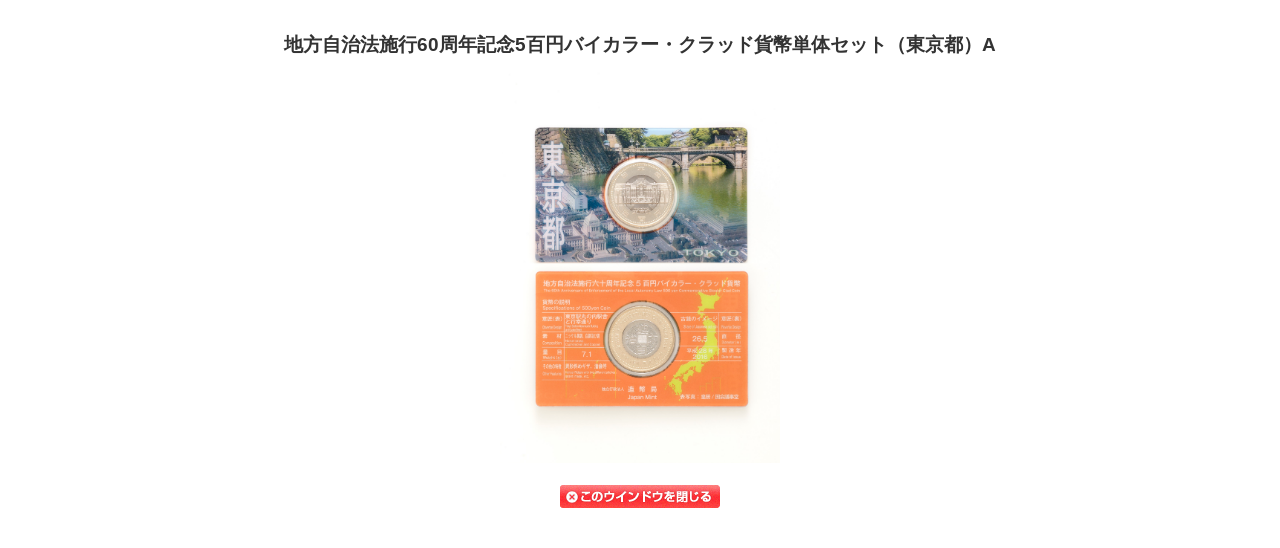

--- FILE ---
content_type: text/html; charset=UTF-8
request_url: https://www.mint.go.jp/popup/data_kinenkahei_set_page380.html
body_size: 2648
content:
<!DOCTYPE html>
<head>
<meta name="viewport" content="width=device-width, initial-scale=1">
<meta http-equiv="Content-Type" content="text/html; charset=UTF-8" />
<meta http-equiv="Content-Style-Type" content="text/css" />
<meta http-equiv="content-script-type" content="text/javascript" />
<meta name="description" content="" />
<meta name="keywords" content="" />
<title>造幣局  :  地方自治法施行60周年記念5百円バイカラー・クラッド貨幣単体セット（東京都）A</title>
<link rel="stylesheet" href="https://www.mint.go.jp/mint/themes/mint/style.css" type="text/css"/>
</head>
<body id="su" class="popup-body">
<div id="content">
  <div id="content-inner-top">
    <div id="content-main-top">
      <div id="content-f">
              <div class="entry_cont"><!--エントリー記事-->
          <div class="entry_text">
          <div class="mint-popup">
<h1>地方自治法施行60周年記念5百円バイカラー・クラッド貨幣単体セット（東京都）A</h1>
<p><img alt="地方自治法施行60周年5百円バイカラー・クラッド貨幣 単体セットA（東京都）の画像" src="/media/2017/02/data_kinenkahei_set_page380.jpg" width="280" height="400" /></p>
<div class="button"><a onclick="javascript:window.close (); return false;" onkeypress=""><img loading="lazy" alt="ウィンドウを閉じる" height="23" src="/media/resources/htdocs/img/popup_close.gif" width="160" /></a></div>
</div>          </div>
        </div><!--//エントリー記事-->
            </div>
    </div>
    <div class="clear"></div>
  </div>
</div>


<script type="text/javascript">
<!--
// under IE8, change [&apos;] to [&#39;]
var msie=navigator.appVersion.toLowerCase();
msie=(msie.indexOf('msie')>-1)?parseInt(msie.replace(/.*msie[ ]/,'').match(/^[0-9]+/)):0;
if( msie!=0 && msie<=8 ){
	var targetText;
	var subText;
	targetText = document.getElementById("content").innerHTML;
	subText = targetText.replace(/&amp;apos;/g, "&#39;");
	document.getElementById("content").innerHTML = subText;
	targetText = document.title;
	subText = targetText.replace(/&apos;/g, "'");
	document.title = subText;
}
// -->
</script>
<!-- Matomo -->
<script>
  var _paq = window._paq = window._paq || [];
  /* tracker methods like "setCustomDimension" should be called before "trackPageView" */
  _paq.push(['trackPageView']);
  _paq.push(['enableLinkTracking']);
  (function() {
    var u="/matomo/";
    _paq.push(['setTrackerUrl', u+'matomo.php']);
    _paq.push(['setSiteId', '2']);
    var d=document, g=d.createElement('script'), s=d.getElementsByTagName('script')[0];
    g.async=true; g.src=u+'matomo.js'; s.parentNode.insertBefore(g,s);
  })();
</script>
<!-- End Matomo Code -->
</body>
</html>
